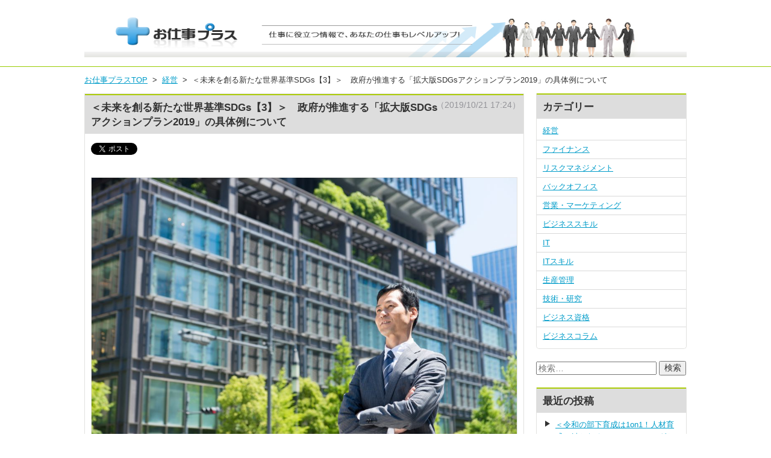

--- FILE ---
content_type: text/html; charset=UTF-8
request_url: https://blog.bc-seminar.jp/management/2106.html
body_size: 47045
content:
<!DOCTYPE HTML>
<html lang="ja">
<head prefix="og: http://ogp.me/ns# fb: http://ogp.me/ns/fb#">
<meta http-equiv="X-UA-Compatible" content="IE=edge,chrome=1">
<meta charset="UTF-8">
<title>＜未来を創る新たな世界基準SDGs【3】＞　政府が推進する「拡大版SDGsアクションプラン2019」の具体例について | お仕事プラス</title>
<meta name="viewport" content="width=device-width,initial-scale=1.0,minimum-scale=1.0,maximum-scale=1.0,user-scalable=no">
<meta name="format-detection" content="telephone=no">
<link rel="shortcut icon" href="/favicon.ico">
<link rel="alternate" type="application/rss+xml" title="お仕事プラス &raquo; フィード" href="https://blog.bc-seminar.jp/feed">
		<script type="text/javascript">
			window._wpemojiSettings = {"baseUrl":"https:\/\/s.w.org\/images\/core\/emoji\/72x72\/","ext":".png","source":{"concatemoji":"https:\/\/blog.bc-seminar.jp\/wp-includes\/js\/wp-emoji-release.min.js"}};
			!function(e,o,t){var a,n,r;function i(e){var t=o.createElement("script");t.src=e,t.type="text/javascript",o.getElementsByTagName("head")[0].appendChild(t)}for(r=Array("simple","flag","unicode8","diversity"),t.supports={everything:!0,everythingExceptFlag:!0},n=0;n<r.length;n++)t.supports[r[n]]=function(e){var t,a,n=o.createElement("canvas"),r=n.getContext&&n.getContext("2d"),i=String.fromCharCode;if(!r||!r.fillText)return!1;switch(r.textBaseline="top",r.font="600 32px Arial",e){case"flag":return r.fillText(i(55356,56806,55356,56826),0,0),3e3<n.toDataURL().length;case"diversity":return r.fillText(i(55356,57221),0,0),a=(t=r.getImageData(16,16,1,1).data)[0]+","+t[1]+","+t[2]+","+t[3],r.fillText(i(55356,57221,55356,57343),0,0),a!=(t=r.getImageData(16,16,1,1).data)[0]+","+t[1]+","+t[2]+","+t[3];case"simple":return r.fillText(i(55357,56835),0,0),0!==r.getImageData(16,16,1,1).data[0];case"unicode8":return r.fillText(i(55356,57135),0,0),0!==r.getImageData(16,16,1,1).data[0]}return!1}(r[n]),t.supports.everything=t.supports.everything&&t.supports[r[n]],"flag"!==r[n]&&(t.supports.everythingExceptFlag=t.supports.everythingExceptFlag&&t.supports[r[n]]);t.supports.everythingExceptFlag=t.supports.everythingExceptFlag&&!t.supports.flag,t.DOMReady=!1,t.readyCallback=function(){t.DOMReady=!0},t.supports.everything||(a=function(){t.readyCallback()},o.addEventListener?(o.addEventListener("DOMContentLoaded",a,!1),e.addEventListener("load",a,!1)):(e.attachEvent("onload",a),o.attachEvent("onreadystatechange",function(){"complete"===o.readyState&&t.readyCallback()})),(a=t.source||{}).concatemoji?i(a.concatemoji):a.wpemoji&&a.twemoji&&(i(a.twemoji),i(a.wpemoji)))}(window,document,window._wpemojiSettings);
		</script>
		<style type="text/css">
img.wp-smiley,
img.emoji {
	display: inline !important;
	border: none !important;
	box-shadow: none !important;
	height: 1em !important;
	width: 1em !important;
	margin: 0 .07em !important;
	vertical-align: -0.1em !important;
	background: none !important;
	padding: 0 !important;
}
</style>
	<style type="text/css">
	.wp-pagenavi{float:left !important; }
	</style>
  <link rel='stylesheet' id='genericons-css'  href='https://blog.bc-seminar.jp/wp-content/themes/bncm/genericons/genericons.css' type='text/css' media='all' />
<link rel='stylesheet' id='style-css'  href='https://blog.bc-seminar.jp/wp-content/themes/bncm/style.css' type='text/css' media='all' />
<!--[if lt IE 9]>
<link rel='stylesheet' id='ie-css'  href='https://blog.bc-seminar.jp/wp-admin/css/ie.min.css' type='text/css' media='all' />
<![endif]-->
<link rel='stylesheet' id='wordpress-popular-posts-css'  href='https://blog.bc-seminar.jp/wp-content/plugins/wordpress-popular-posts/style/wpp.css' type='text/css' media='all' />
<link rel='stylesheet' id='wp-pagenavi-style-css'  href='https://blog.bc-seminar.jp/wp-content/plugins/wp-pagenavi-style/css/css3_black.css' type='text/css' media='all' />
<script type='text/javascript' src='https://blog.bc-seminar.jp/wp-includes/js/jquery/jquery.js'></script>
<script type='text/javascript' src='https://blog.bc-seminar.jp/wp-includes/js/jquery/jquery-migrate.min.js'></script>
<link rel='https://api.w.org/' href='https://blog.bc-seminar.jp/wp-json/' />
<link rel="EditURI" type="application/rsd+xml" title="RSD" href="https://blog.bc-seminar.jp/xmlrpc.php?rsd" />
<link rel="wlwmanifest" type="application/wlwmanifest+xml" href="https://blog.bc-seminar.jp/wp-includes/wlwmanifest.xml" /> 
<meta name="generator" content="WordPress 4.5.32" />
<link rel="canonical" href="https://blog.bc-seminar.jp/management/2106.html" />
<link rel='shortlink' href='https://blog.bc-seminar.jp/?p=2106' />
<link rel="alternate" type="application/json+oembed" href="https://blog.bc-seminar.jp/wp-json/oembed/1.0/embed?url=https%3A%2F%2Fblog.bc-seminar.jp%2Fmanagement%2F2106.html" />
<link rel="alternate" type="text/xml+oembed" href="https://blog.bc-seminar.jp/wp-json/oembed/1.0/embed?url=https%3A%2F%2Fblog.bc-seminar.jp%2Fmanagement%2F2106.html&#038;format=xml" />
<script type="text/javascript">
	window._wp_rp_static_base_url = 'https://wprp.zemanta.com/static/';
	window._wp_rp_wp_ajax_url = "https://blog.bc-seminar.jp/wp-admin/admin-ajax.php";
	window._wp_rp_plugin_version = '3.6';
	window._wp_rp_post_id = '2106';
	window._wp_rp_num_rel_posts = '6';
	window._wp_rp_thumbnails = true;
	window._wp_rp_post_title = '%EF%BC%9C%E6%9C%AA%E6%9D%A5%E3%82%92%E5%89%B5%E3%82%8B%E6%96%B0%E3%81%9F%E3%81%AA%E4%B8%96%E7%95%8C%E5%9F%BA%E6%BA%96SDGs%E3%80%903%E3%80%91%EF%BC%9E%E3%80%80%E6%94%BF%E5%BA%9C%E3%81%8C%E6%8E%A8%E9%80%B2%E3%81%99%E3%82%8B%E3%80%8C%E6%8B%A1%E5%A4%A7%E7%89%88SDGs%E3%82%A2%E3%82%AF%E3%82%B7%E3%83%A7%E3%83%B3%E3%83%97%E3%83%A9%E3%83%B32019%E3%80%8D%E3%81%AE%E5%85%B7%E4%BD%93%E4%BE%8B%E3%81%AB%E3%81%A4%E3%81%84%E3%81%A6';
	window._wp_rp_post_tags = ['sdgs', '%E7%B5%8C%E5%96%B6', 'mdgs', '%E7%B5%8C%E5%96%B6%E6%88%A6%E7%95%A5', '%E7%B5%8C%E5%96%B6', '%E7%B5%8C%E5%96%B6%E7%AE%A1%E7%90%86%EF%BC%8F%E6%88%A6%E7%95%A5'];
	window._wp_rp_promoted_content = true;
</script>
<script type="text/javascript" src="https://wprp.zemanta.com/static/js/loader.js?version=3.6" async></script>
<link rel="stylesheet" href="https://blog.bc-seminar.jp/wp-content/plugins/wordpress-23-related-posts-plugin/static/themes/modern.css?version=3.6" />
	<style type="text/css">
	 .wp-pagenavi
	{
		font-size:12px !important;
	}
	</style>
					<!-- WordPress Popular Posts v3.3.3 -->
				<script type="text/javascript">//<![CDATA[

					var sampling_active = 0;
					var sampling_rate   = 100;
					var do_request = false;

					if ( !sampling_active ) {
						do_request = true;
					} else {
						var num = Math.floor(Math.random() * sampling_rate) + 1;
						do_request = ( 1 === num );
					}

					if ( do_request ) {

						// Create XMLHttpRequest object and set variables
						var xhr = ( window.XMLHttpRequest )
						  ? new XMLHttpRequest()
						  : new ActiveXObject( "Microsoft.XMLHTTP" ),
						url = 'https://blog.bc-seminar.jp/wp-admin/admin-ajax.php',
						params = 'action=update_views_ajax&token=bc974c6de1&wpp_id=2106';
						// Set request method and target URL
						xhr.open( "POST", url, true );
						// Set request header
						xhr.setRequestHeader( "Content-type", "application/x-www-form-urlencoded" );
						// Hook into onreadystatechange
						xhr.onreadystatechange = function() {
							if ( 4 === xhr.readyState && 200 === xhr.status ) {
								if ( window.console && window.console.log ) {
									window.console.log( xhr.responseText );
								}
							}
						};
						// Send request
						xhr.send( params );

					}

				//]]></script>
				<!-- End WordPress Popular Posts v3.3.3 -->
				<meta name="google-site-verification" content="jpM26bOyk0dlJPwXw7ALWs7eZnleJbWQ4-tXxLjjZeY" />
</head>
<body>
<div id="fb-root"></div>
<script>(function(d, s, id) {
  var js, fjs = d.getElementsByTagName(s)[0];
  if (d.getElementById(id)) return;
  js = d.createElement(s); js.id = id;
  js.async = true;
  js.src = "//connect.facebook.net/ja_JP/sdk.js#xfbml=1&version=v2.3";
  fjs.parentNode.insertBefore(js, fjs);
}(document, 'script', 'facebook-jssdk'));
</script>
<header>
  <div id="header" class="wrap">
    <div class="logo">
            <a href="https://blog.bc-seminar.jp/" rel="home"><img src="https://blog.bc-seminar.jp/wp-content/themes/bncm/images/header.jpg" alt="お仕事プラス" width="1000px"></a>
      <!-- / .logo --></div>
    <p class="description"></p>
    <!--<p class="information"></p>--> 
    <div class="button">
      <dl>
        <dt>アイコン画像</dt>
        <dd>説明文</dd>
      </dl>
      <!-- / .button --></div>
    <!-- / #header --></div>
  </header><div id="content" class="wrap single">
  <div id="breadcrumb"><div itemscope itemtype="http://data-vocabulary.org/Breadcrumb"><a href="https://blog.bc-seminar.jp" itemprop="url"><span itemprop="title">お仕事プラスTOP</span></a>&nbsp;&nbsp;&gt;&nbsp;&nbsp;</div><div itemscope itemtype="http://data-vocabulary.org/Breadcrumb"><a href="https://blog.bc-seminar.jp/category/management" itemprop="url"><span itemprop="title">経営</span></a>&nbsp;&nbsp;&gt;&nbsp;&nbsp;</div><div itemscope itemtype="http://data-vocabulary.org/Breadcrumb"><span itemprop="title">＜未来を創る新たな世界基準SDGs【3】＞　政府が推進する「拡大版SDGsアクションプラン2019」の具体例について</span></div></div>  <div id="main" class="col-left">
    <article class="post">
          <h1 class="heading">＜未来を創る新たな世界基準SDGs【3】＞　政府が推進する「拡大版SDGsアクションプラン2019」の具体例について</h1>
      <div class="inner">
        <div class="meta">
          <time datetime="2019-10-21T17:24:55+00:00">（2019/10/21 17:24）</time>
        </div>
                <div class="sns">
  <ul>
    <li class="twitter"><a href="https://twitter.com/share" class="twitter-share-button" data-lang="ja" data-count="vertical">ツイート</a></li>
    <li class="facebook">
      <div class="fb-like" data-href="https://blog.bc-seminar.jp/management/2106.html" data-layout="box_count" data-action="like" data-show-faces="false" data-share="false"></div>
    </li>
    <li class="facebook">
      <div class="fb-share-button" data-href="https://blog.bc-seminar.jp/management/2106.html" data-layout="box_count"></div>
    </li>
    <li class="hatena"><a href="http://b.hatena.ne.jp/entry/https://blog.bc-seminar.jp/management/2106.html" class="hatena-bookmark-button" data-hatena-bookmark-title="＜未来を創る新たな世界基準SDGs【3】＞　政府が推進する「拡大版SDGsアクションプラン2019」の具体例について" data-hatena-bookmark-layout="vertical-balloon" data-hatena-bookmark-lang="ja" title="このエントリーをはてなブックマークに追加"><img src="https://b.st-hatena.com/images/entry-button/button-only@2x.png" alt="このエントリーをはてなブックマークに追加" width="20" height="20" style="border: none;" /></a></li>
    <li class="google">
      <div class="g-plusone" data-size="tall"></div>
    </li>
    <li class="pocket"><a data-pocket-label="pocket" data-pocket-count="vertical" class="pocket-btn" data-lang="ja"></a></li>
    <li class="line"><span> 
      <script type="text/javascript" src="//media.line.me/js/line-button.js?v=20140411"></script> 
      <script type="text/javascript">new media_line_me.LineButton({"pc":false,"lang":"ja","type":"e"});</script> 
      </span></li>
  </ul>
  <!-- / .sns --></div>        <div class="post-content">
                    <dl class="eyecatch">
            <dt><img src="https://blog.bc-seminar.jp/wp-content/uploads/2016/08/114_部長・課長の違いと求められる条件とは-1024x682.jpg" alt="＜未来を創る新たな世界基準SDGs【3】＞　政府が推進する「拡大版SDGsアクションプラン2019」の具体例について"></dt>
            <dd></dd>
          </dl>
                    <p>日本政府は、「拡大版SDGsアクションプラン2019」で3つの柱、8つの優先事業を取り決め、SDGs推進事業の方向性を示しています。拡大版SDGsアクションプランでは、どのような取組みが採用されているのでしょうか？拡大版アクションプラン2019について、解説いたします。</p>
<p>&nbsp;</p>
<h2>SDGsアクションプランとは？</h2>
<p>日本で最初の「SDGsアクションプラン」は、2017年12月の第4回SDGs推進本部会合で決定された「SDGアクションプラン2018」です。「SDGsアクションプラン2018」は、会合を重ねるごとに改訂を重ね、現時点では、2019年6月に発表された「拡大版SDGsアクションプラン2019」が最新版となっています。SDGsアクションプランは、「日本ならではのSDGsモデルを構築するため」「SDGs実現のため」に、日本政府が取組むことを分かりやすく示したものです。現行の「拡大版SDGsアクションプラン2019」は、以下の「3つの柱」と「8つの優先分野」で構成されています。</p>
<p>&nbsp;</p>
<h2>拡大版アクションプラン2019の「3つの柱」とは？</h2>
<p>3つの柱では、日本政府が取組むSDGsアクションプランの大きな方向性を示しています。</p>
<p><strong>(1)SDGsと連動するsociety5.0の推進</strong><br />
日本政府は、SDGs推進本部が取りまとめた「SDGs経営ガイド」、TCFD(気候関連財務情報開示タスクフォース)に係るガイダンス等での各企業へのSDGs取組み促進、ESG(社会的責任投資)の呼び込みの後押し施策などで「Society5.0」の推進実現を目指しています。また、SDGsの浸透がしにくい中小企業のSDGs取組みを強化すべく金融機関、地域の関係団体との連携強化や、ビジネスの国際的なルールメイキングに貢献するための官民連携強化、SDGs取組に対する企業や団体などへのジャパンSDGsアワード表彰の設定なども盛り込んでいます。このようなSDGs推進とESG投資の呼び込みは、社会課題の解決と経済成長が両立する未来社会を生み出す構図であり、SDGsの理念とも一致するものと期待されています。</p>
<p><strong>(2)SDGsを原動力とした地方の創生</strong><br />
日本政府では、「持続的な経済社会システムを実現する都市・地域づくり」を目指すべく、「環境未来都市構想」を推進しています。「環境未来都市」とは、「誰もが暮らしたいまち」「誰もが活力あるまち」を実現するもので、環境・社会・経済の三つの価値を創造するプロジェクトを取り組む自治体や地域を指し、「環境モデル都市」は「持続可能な低炭素社会の実現」に向けてチャレンジしている自治体や地域を指します。「環境未来都市」と「環境モデル都市」を同時に推進することで、「環境未来都市構想」の早期実現を目指しています。他にも2020年の東京オリンピック・パラリンピック、2025年大阪・関西万博の運営・開催も、地方創生のためのSDGs達成に向けた取組みを推進し、「環境未来都市構想」と合わせて「SDGsモデル事例を構築」することを目的としています。また、海とは切っても切れない関係にある島国の知見を活かし、「海洋プラスチックごみ対策アクションプラン」「プラスチック資源循環戦略」を策定しています。</p>
<p><strong>(3)SDGsの担い手として次世代や女性のエンパワーメント</strong><br />
次世代・女性のエンパワーメントを促進するため、発信力や創造力豊かな次世代やSDGsで、重視される女性が活躍できる場として「次世代のSDGs推進プラットフォーム」を設立し、女性の活動を支援します。海外では、2019年3月に開催された第5回国際女性会議WAW！/W20にて、途上国の女性に対しての教育支援（3年間で400万人）を表明、さらに「保健と教育」分野では「すべての人が適切な健康増進、予防、治療、機能回復に関するサービスを支払い可能な費用で受けられる」ことを目指したUHC(ユニバーサルヘルスカバレッジ)を推進するなど、グローバルファンドへの増資なども含めて、国際的な保健課題の解決に貢献しています。</p>
<p>&nbsp;</p>
<h2>拡大版SDGsアクションプラン2019「8つの優先事業」とは？</h2>
<p>「3つの柱」を元に、具体的行動として示したものが「8つの優先事業」となります。「8つの優先事業」で取り組んでいる事例を一部ご紹介します。</p>
<p><strong>(1)あらゆる人々の活躍の躍進</strong><br />
テレワークの実施、同一労働同一賃金など非正規雇用の処遇改造など、働き方改革の着実な実施、女性の躍進、外国人、障がい者雇用などのダイバーシティ・バリアフリー推進を含んだ「あらゆる人々の活躍の躍進」をめざした取組みが、実施されています。海外では、子供の貧困問題、次世代の教育振興のためのSDGs推進プラットフォームの立ち上げ、ビジネスと人権に関する日本政府の人道支援を推進しています。（SDGs17の目標のうちのNo.1、No.4、No.5、No.8、No10、No12を目指しています）</p>
<p><strong>(2)健康・長寿の達成</strong><br />
保健医療情報を全国の医療機関等で確認できるサービスなどを推進する「医療機関等における、健康・医療情報の連携・活用」や、健康・医療・介護のビッグデータを個人単位で連結しての解析、最先端技術の導入など「国民の健康確保に向けた健康・医療・介護のビッグデータ連結・活用」を目指した「データヘルス改革の推進」を実施し「健康・長寿の達成」を目指します。その他に、感染症対策をはじめとした医療の研究開発、ユニバーサルヘルス・カバレッジ(UHC)推進のための国際協力を実施しています。(SDGs17の目標のうちのNo.2、No.3を目指しています。)</p>
<p><strong>(3)成長市場の創出・地域活性化・科学技術イノベーション</strong><br />
国内での成長市場の創出・地域活性化・科学技術イノベーション事業を推進するために、「未来志向の社会づくり」「基礎となる技術・データ」「地方創生や未来志向の社会づくりを支える技術・基盤・制度」などに関する取組みや制度の整備などに取組んでいます。また地方活性化のために、地方創生SDGsの推進、農山漁村の活性化、観光事業の継続、一次産業のスマート化を目標としています。途上国に対しては、SDGs達成に貢献すべく、日本の優れた科学技術を活用し「STI for SDGs(SDGsのための科学技術イノベーション)」を推進中です。(SDGs17の目標のうちの、No.2、No.8、No.9、No.11を目指しています。)</p>
<p><strong>(4)持続可能で強靭な国土と質の高いインフラの整備</strong><br />
生活サービス機能と住居を集約・誘導し、人口を集積する「コンパクトシティ」とまちづくりと連携した公共交通ネットワークの再構築を合わせた「コンパクト+ネットワークス」の活用で、「持続可能で強靭なまちづくり」と「戦略的な社会資本の整備」を推進しています。また、度重なる災害で培われた防災スキルを活かし、防災・減災機能強化のため、災害の予測・予防・対応力を向上させるための研究開発を実施し、「レジリエント防災や減災」の構築、リスク管理型の水の安定供給などの事業を推進しています。他にも、アジア・アフリカ諸国におけるインフラ支援、下水道分野の国際展開、水処理技術や廃棄物処理施設、省エネ、再エネ整備等の環境インフラの海外展開を官民一体で推進する「環境インフラの国際展開」を掲げ、「質の高いインフラの推進」取り組んでいます。(SDGs17の目標のうちのNo.2、No.6、No.9、No.11を目指しています。)</p>
<p><strong>(5)省エネ、再エネ、気候変動対策、循環型社会</strong><br />
「徹底した省エネの推進」では、省エネルギー投資促進に向けた支援補助金や、二酸化炭素排出抑制対策事業等補助金で、工場や住宅などにおける省エネ関連施設への投資の促進、事業者のエネルギー消費効率改善を推進しています。また、再生可能エネルギー電気・熱の自律的普及促進、バイオマス利活用の推進などの導入を促進する事業に取り組んでいます。「気候変動適応法」や「気候変動適応計画」においては、気候変動の影響に関する最新の知見を収集、関係府省庁と連携しながら、地域での気候変動に対処できる体制を整えています。また、日本の優れた環境技術・制度をパッケージとして提供すべく「脱炭素技術等、3Rの国際協力」でアジア諸国との連携を図ります。その他、2020年に開催される東京オリンピック・パラリンピックに向けた持続可能性の配慮や、地域のエネルギーセンターとしての廃棄物処理施設の整備、食品ロス削減、消費者志向経営の推進などで、循環型社会を構築する動きを見せています。(SDGs17の目標のうち、No.7、No.12、No.13を目指しています。)</p>
<p><strong>(6)生物多様性、森林、海洋等の環境の保全</strong><br />
四方を海で囲まれ、森林が国土の7割を占める日本では、森林、海洋などの環境保全も優先されます。有機農業・環境保全型農業の拡大を目指す「気候変動・生物多様性に配慮した持続可能な農林水産業の推進」や、環境で地方を元気にする地域循環共生圏づくり、SATOYAMAイニシアティブ、世界遺産の森林生態系保全対策など、農業や林業分野での様々な取組みを実施しています。海外では、農林分野での国際協力、途上国への温室効果ガス排出量削減対策のための森林経営などを推進しています。海洋環境保全に関しては、世界中で話題となっている「海洋プラスチックごみ対策」をはじめ、「海洋科学技術に関する研究開発および海洋調査の推進」「水産業・漁村の多面的機能の維持・増進」「海洋資源の持続的推進」などに取組んでいます。(SDGs17の目標のうちNo.2、No.3、No.14、No15を目指しています。)</p>
<p><strong>(7)平和と安全・安心社会の実現</strong><br />
「子供の安全等」では、「子どもの不慮の事故を防止」のためのハンドブックの配布、「子どもの性被害の防止」「児童虐待防止策・社会的教育の推進」での関係府省庁の連携強化、適切な一時保護の実施、里親養育支援体制の整備、市町村、児童相談所の職員体制・専門性の強化などの取組みが進められています。「女性に対するあらゆる暴力の根絶」では、民間シェルターなどでの支援、DV対応と児童虐待対応との連携強化、加害者更生プログラムを含む包括的な被害者支援体制の強化、セクハラ根絶に向けた対策などを推進しています。また途上国に対して「児童労働撤廃に向けた取り組み」を実施し、国際労働機関(ILO)、をはじめ、国内外の組織と連携を図り、児童労働の撤廃を目指します。(SDGs17の目標のうちNo.16を目指しています。)</p>
<p><strong>(8)SDGs実施推進体制と手段</strong><br />
SDGsを「知る」から「行動する」「貢献する」ための「広報・啓発の推進」、企業や市民団体、研究者等によりSDGsに関する取組や活動を共有するステークスホルダーズ・ミーティングの実施、NGO、経済界、政府の三者が協力連携して難民や自然災害発生時等の緊急人道支援を行うための協力体制としてのジャパンプラットフォームの設置などの「市民社会等との連携」、ESGに配慮した投資の促進、環境金融の充実、強化などによる「環境・社会・ガバナンス(ESG)投資の推進等」、中小企業等に対する海外展開支援、国連大学を通じた協力を推進する「途上国のSDGs達成に貢献する企業の支援」など、最後の項目ではSDGsを着実に実施、推進できる体制と手段がまとめられています。(SDGs17の目標の中でのNo.17のゴールを目指しています)</p>
<p>&nbsp;</p>
<p>SDGsは知れば知るほど奥が深く、意外と身近な所で取組みが行われていたり、知らずに行動していたことがSDGsの目標の一つだったということも少なくありません。ここでご紹介した取り組みは、まだほんの一例です。もっと詳しく、分かりやすくSDGsを知りたい方には、セミナーがお薦めです。事例や用語を使いこなすためにもいかがでしょうか？</p>
<p><strong>＞＞＞<a href="https://www.bc-seminar.jp/">最新のビジネスセミナーを探すなら『ビジネスクラス・セミナー』</a></strong><br />
※サイトにアクセスしたら、「SDGs」でフリーワード検索してください。</p>
<p><strong>＞＞＞<a href="https://shop.deliveru.jp/">WEBセミナーで受講したい方なら『Deliveru(デリバル)』</a></strong><br />
※サイトにアクセスしたら、「SDGs」でフリーワード検索してください。</p>
<p>&nbsp;</p>
<p>【参照情報】<br />
ＳＤＧｓ推進本部<br />
<strong>＞＞＞<a href="http://www.kantei.go.jp/jp/singi/sdgs/dai7/siryou1.pdf">拡大版SDGsアクションプラン2019における主要な取組</a></strong></p>
<p>gooddo<br />
<strong>＞＞＞<a href="https://gooddo.jp/magazine/sdgs_2030/3522/">SDGsアクションプラン2019の内容は？2018との変更点をわかりやすく解説</a></strong><br />
<strong>＞＞＞<a href="https://gooddo.jp/magazine/sdgs_2030/3528/">SDGsに対する日本政府の取組みは？ビジネスや地方創生など分野ごとに紹介</a></strong></p>
<p>SDGsジャーナル<br />
<strong>＞＞＞<a href="https://sdgs-support.or.jp/journal/actionplan2019/">SDGsアクションプラン2019とは？前編</a></strong></p>
<p>KEIDANREN SDGs<br />
<strong>＞＞＞<a href="https://www.keidanrensdgs.com/society-5-0-jp">Society5.0とは</a></strong></p>
<p>年金積立金管理運用独立行政法人<br />
KEIDANREN SDGs<br />
<strong>＞＞＞<a href="https://www.gpif.go.jp/investment/esg/#a">ESG投資とSDGsの関係</a></strong></p>
          <!-- / .post-content --></div>
                <dl class="tag">
          <dt>タグ</dt>
          <dd><ul><li><a href="https://blog.bc-seminar.jp/tag/mdgs" rel="tag">MDGs</a></li><li><a href="https://blog.bc-seminar.jp/tag/sdgs" rel="tag">SDGs</a></li><li><a href="https://blog.bc-seminar.jp/tag/%e7%b5%8c%e5%96%b6" rel="tag">経営</a></li><li><a href="https://blog.bc-seminar.jp/tag/%e7%b5%8c%e5%96%b6%e6%88%a6%e7%95%a5" rel="tag">経営戦略</a></li></ul></dd>
        </dl>
                <div class="sns">
  <ul>
    <li class="twitter"><a href="https://twitter.com/share" class="twitter-share-button" data-lang="ja" data-count="vertical">ツイート</a></li>
    <li class="facebook">
      <div class="fb-like" data-href="https://blog.bc-seminar.jp/management/2106.html" data-layout="box_count" data-action="like" data-show-faces="false" data-share="false"></div>
    </li>
    <li class="facebook">
      <div class="fb-share-button" data-href="https://blog.bc-seminar.jp/management/2106.html" data-layout="box_count"></div>
    </li>
    <li class="hatena"><a href="http://b.hatena.ne.jp/entry/https://blog.bc-seminar.jp/management/2106.html" class="hatena-bookmark-button" data-hatena-bookmark-title="＜未来を創る新たな世界基準SDGs【3】＞　政府が推進する「拡大版SDGsアクションプラン2019」の具体例について" data-hatena-bookmark-layout="vertical-balloon" data-hatena-bookmark-lang="ja" title="このエントリーをはてなブックマークに追加"><img src="https://b.st-hatena.com/images/entry-button/button-only@2x.png" alt="このエントリーをはてなブックマークに追加" width="20" height="20" style="border: none;" /></a></li>
    <li class="google">
      <div class="g-plusone" data-size="tall"></div>
    </li>
    <li class="pocket"><a data-pocket-label="pocket" data-pocket-count="vertical" class="pocket-btn" data-lang="ja"></a></li>
    <li class="line"><span> 
      <script type="text/javascript" src="//media.line.me/js/line-button.js?v=20140411"></script> 
      <script type="text/javascript">new media_line_me.LineButton({"pc":false,"lang":"ja","type":"e"});</script> 
      </span></li>
  </ul>
  <!-- / .sns --></div>        <!-- / .inner --></div>
        </article>
    <script>
function imgError(image) {
    image.onerror = "";
    image.src = "https://blog.bc-seminar.jp/wp-content/themes/bncm/images/no_photo.jpg";
    return true;
}
</script>        <section id="article" class="related">
      <h2>関連記事</h2>
      
<div class="wp_rp_wrap  wp_rp_modern" id="wp_rp_first"><div class="wp_rp_content"><h3 class="related_post_title">More from my site</h3><ul class="related_post wp_rp"><li data-position="0" data-poid="in-2102" data-post-type="none" ><a href="https://blog.bc-seminar.jp/management/2102.html" class="wp_rp_thumbnail"><img src="https://blog.bc-seminar.jp/wp-content/uploads/2019/06/AdobeStock_131020939-150x150.jpeg" alt="＜未来を創る新たな世界基準SDGs【2】＞　日本が行っているSDGsの取組み" width="150" height="150" /></a><small class="wp_rp_publish_date">2019年10月18日</small> <a href="https://blog.bc-seminar.jp/management/2102.html" class="wp_rp_title">＜未来を創る新たな世界基準SDGs【2】＞　日本が行っているSDGsの取組み</a></li><li data-position="1" data-poid="in-2096" data-post-type="none" ><a href="https://blog.bc-seminar.jp/management/2096.html" class="wp_rp_thumbnail"><img src="https://blog.bc-seminar.jp/wp-content/uploads/2016/05/46_会社の法務部で働くのに必要な資格とは_pixta_19550595_S-150x150.jpg" alt="＜未来を創る新たな世界基準SDGs【1】＞　SDGsとは何か？　17の目標とその背景を解説" width="150" height="150" /></a><small class="wp_rp_publish_date">2019年10月18日</small> <a href="https://blog.bc-seminar.jp/management/2096.html" class="wp_rp_title">＜未来を創る新たな世界基準SDGs【1】＞　SDGsとは何か？　17の目標とその背景を解説</a></li><li data-position="2" data-poid="in-2117" data-post-type="none" ><a href="https://blog.bc-seminar.jp/management/2117.html" class="wp_rp_thumbnail"><img src="https://blog.bc-seminar.jp/wp-content/uploads/2016/08/111_マンション・アパート経営のメリット・デメリット（リスク）について-150x150.jpg" alt="＜未来を創る新たな世界基準SDGs【5】＞　ビジネスとSDGs －その活用事例－" width="150" height="150" /></a><small class="wp_rp_publish_date">2019年10月29日</small> <a href="https://blog.bc-seminar.jp/management/2117.html" class="wp_rp_title">＜未来を創る新たな世界基準SDGs【5】＞　ビジネスとSDGs －その活用事例－</a></li><li data-position="3" data-poid="in-2113" data-post-type="none" ><a href="https://blog.bc-seminar.jp/management/business-management/2113.html" class="wp_rp_thumbnail"><img src="https://blog.bc-seminar.jp/wp-content/uploads/2016/06/94_新規事業立ち上げで受け取れる助成金とは-150x150.jpg" alt="＜未来を創る新たな世界基準SDGs【4】＞　SDGsをビジネスへ活用するためのヒント&#8221;SDGコンパス&#8221;とは？" width="150" height="150" /></a><small class="wp_rp_publish_date">2019年10月29日</small> <a href="https://blog.bc-seminar.jp/management/business-management/2113.html" class="wp_rp_title">＜未来を創る新たな世界基準SDGs【4】＞　SDGsをビジネスへ活用するためのヒント&#8221;SDGコンパス&#8221;とは？</a></li><li data-position="4" data-poid="in-3663" data-post-type="none" ><a href="https://blog.bc-seminar.jp/management/3663.html" class="wp_rp_thumbnail"><img src="https://blog.bc-seminar.jp/wp-content/uploads/2019/06/AdobeStock_131020939-150x150.jpeg" alt="＜&#8221;持続可能な事業&#8221;でSDGsの時代を生き抜くパーパス経営とは？【1】＞　パーパスの概念と歴史 世界で注目される背景について" width="150" height="150" /></a><small class="wp_rp_publish_date">2022年10月17日</small> <a href="https://blog.bc-seminar.jp/management/3663.html" class="wp_rp_title">＜&#8221;持続可能な事業&#8221;でSDGsの時代を生き抜くパーパス経営とは？【1】＞　パーパスの概念と歴史 世界で注目される背景について</a></li><li data-position="5" data-poid="in-3670" data-post-type="none" ><a href="https://blog.bc-seminar.jp/management/3670.html" class="wp_rp_thumbnail"><img src="https://blog.bc-seminar.jp/wp-content/uploads/2019/06/AdobeStock_131020939-150x150.jpeg" alt="＜&#8221;持続可能な事業&#8221;でSDGsの時代を生き抜くパーパス経営とは？【2】＞　パーパス経営のメリットと成功事例 「パーパス・ウォッシュ」の落とし穴とは" width="150" height="150" /></a><small class="wp_rp_publish_date">2022年10月27日</small> <a href="https://blog.bc-seminar.jp/management/3670.html" class="wp_rp_title">＜&#8221;持続可能な事業&#8221;でSDGsの時代を生き抜くパーパス経営とは？【2】＞　パーパス経営のメリットと成功事例 「パーパス・ウォッシュ」の落とし穴とは</a></li></ul></div></div>
      <!-- / #article --></section>
        <!-- / #main --></div>
  <div id="side" class="col-right">
  <aside id="categories-3" class="widget widget_categories"><h2 class="widget-title">カテゴリー</h2>		<ul>
	<li class="cat-item cat-item-72"><a href="https://blog.bc-seminar.jp/category/management" >経営</a>
</li>
	<li class="cat-item cat-item-30"><a href="https://blog.bc-seminar.jp/category/finance" >ファイナンス</a>
</li>
	<li class="cat-item cat-item-35"><a href="https://blog.bc-seminar.jp/category/risk-management" >リスクマネジメント</a>
</li>
	<li class="cat-item cat-item-23"><a href="https://blog.bc-seminar.jp/category/back-office" >バックオフィス</a>
</li>
	<li class="cat-item cat-item-45"><a href="https://blog.bc-seminar.jp/category/marketing" >営業・マーケティング</a>
</li>
	<li class="cat-item cat-item-25"><a href="https://blog.bc-seminar.jp/category/business-skill" >ビジネススキル</a>
</li>
	<li class="cat-item cat-item-2"><a href="https://blog.bc-seminar.jp/category/it" >IT</a>
</li>
	<li class="cat-item cat-item-4"><a href="https://blog.bc-seminar.jp/category/it-skill" >ITスキル</a>
</li>
	<li class="cat-item cat-item-67"><a href="https://blog.bc-seminar.jp/category/production-control" >生産管理</a>
</li>
	<li class="cat-item cat-item-52"><a href="https://blog.bc-seminar.jp/category/technology-research" >技術・研究</a>
</li>
	<li class="cat-item cat-item-28"><a href="https://blog.bc-seminar.jp/category/business-certificate" >ビジネス資格</a>
</li>
	<li class="cat-item cat-item-13"><a href="https://blog.bc-seminar.jp/category/column" >ビジネスコラム</a>
</li>
		</ul>
</aside><aside id="search-3" class="widget widget_search"><form role="search" method="get" class="search-form" action="https://blog.bc-seminar.jp/">
				<label>
					<span class="screen-reader-text">検索:</span>
					<input type="search" class="search-field" placeholder="検索&hellip;" value="" name="s" />
				</label>
				<input type="submit" class="search-submit" value="検索" />
			</form></aside>		<aside id="recent-posts-3" class="widget widget_recent_entries">		<h2 class="widget-title">最近の投稿</h2>		<ul>
					<li>
				<a href="https://blog.bc-seminar.jp/back-office/3899.html">＜令和の部下育成は1on1！人材育成の鍵となる1on1ミーティングとは？【2】＞　1on1ミーティング導入のポイントと効果的な実践方法</a>
						</li>
					<li>
				<a href="https://blog.bc-seminar.jp/back-office/3876.html">＜令和の部下育成は1on1！人材育成の鍵となる1on1ミーティングとは？【1】＞　1on1ミーティングが注目される理由とそのメリットについて</a>
						</li>
					<li>
				<a href="https://blog.bc-seminar.jp/business-certificate/3860.html">＜就職や転職に役立つ資格【3】＞　IT知識を問われる国家資格・ITパスポートの試験内容・合格率を解説！</a>
						</li>
					<li>
				<a href="https://blog.bc-seminar.jp/business-certificate/3829.html">＜就職や転職に役立つ資格【2】＞　ビジネスの武器になる！DS検定（データサイエンティスト検定）のメリットや合格率などを解説</a>
						</li>
					<li>
				<a href="https://blog.bc-seminar.jp/business-certificate/3808.html">＜就職や転職に役立つ資格【1】＞　G検定（ジェネラリスト検定）とはどんな資格か？試験内容やメリットを解説</a>
						</li>
				</ul>
		</aside>		<aside id="archives-3" class="widget widget_archive"><h2 class="widget-title">アーカイブ</h2>		<ul>
			<li><a href='https://blog.bc-seminar.jp/date/2023/10'>2023年10月</a></li>
	<li><a href='https://blog.bc-seminar.jp/date/2023/08'>2023年8月</a></li>
	<li><a href='https://blog.bc-seminar.jp/date/2023/05'>2023年5月</a></li>
	<li><a href='https://blog.bc-seminar.jp/date/2023/04'>2023年4月</a></li>
	<li><a href='https://blog.bc-seminar.jp/date/2023/02'>2023年2月</a></li>
	<li><a href='https://blog.bc-seminar.jp/date/2023/01'>2023年1月</a></li>
	<li><a href='https://blog.bc-seminar.jp/date/2022/12'>2022年12月</a></li>
	<li><a href='https://blog.bc-seminar.jp/date/2022/11'>2022年11月</a></li>
	<li><a href='https://blog.bc-seminar.jp/date/2022/10'>2022年10月</a></li>
	<li><a href='https://blog.bc-seminar.jp/date/2022/09'>2022年9月</a></li>
	<li><a href='https://blog.bc-seminar.jp/date/2022/08'>2022年8月</a></li>
	<li><a href='https://blog.bc-seminar.jp/date/2022/07'>2022年7月</a></li>
	<li><a href='https://blog.bc-seminar.jp/date/2022/06'>2022年6月</a></li>
	<li><a href='https://blog.bc-seminar.jp/date/2022/05'>2022年5月</a></li>
	<li><a href='https://blog.bc-seminar.jp/date/2022/04'>2022年4月</a></li>
	<li><a href='https://blog.bc-seminar.jp/date/2022/03'>2022年3月</a></li>
	<li><a href='https://blog.bc-seminar.jp/date/2022/02'>2022年2月</a></li>
	<li><a href='https://blog.bc-seminar.jp/date/2022/01'>2022年1月</a></li>
	<li><a href='https://blog.bc-seminar.jp/date/2021/12'>2021年12月</a></li>
	<li><a href='https://blog.bc-seminar.jp/date/2021/11'>2021年11月</a></li>
	<li><a href='https://blog.bc-seminar.jp/date/2021/10'>2021年10月</a></li>
	<li><a href='https://blog.bc-seminar.jp/date/2021/09'>2021年9月</a></li>
	<li><a href='https://blog.bc-seminar.jp/date/2021/08'>2021年8月</a></li>
	<li><a href='https://blog.bc-seminar.jp/date/2021/07'>2021年7月</a></li>
	<li><a href='https://blog.bc-seminar.jp/date/2021/06'>2021年6月</a></li>
	<li><a href='https://blog.bc-seminar.jp/date/2021/05'>2021年5月</a></li>
	<li><a href='https://blog.bc-seminar.jp/date/2021/04'>2021年4月</a></li>
	<li><a href='https://blog.bc-seminar.jp/date/2021/03'>2021年3月</a></li>
	<li><a href='https://blog.bc-seminar.jp/date/2021/02'>2021年2月</a></li>
	<li><a href='https://blog.bc-seminar.jp/date/2021/01'>2021年1月</a></li>
	<li><a href='https://blog.bc-seminar.jp/date/2020/12'>2020年12月</a></li>
	<li><a href='https://blog.bc-seminar.jp/date/2020/11'>2020年11月</a></li>
	<li><a href='https://blog.bc-seminar.jp/date/2020/10'>2020年10月</a></li>
	<li><a href='https://blog.bc-seminar.jp/date/2020/09'>2020年9月</a></li>
	<li><a href='https://blog.bc-seminar.jp/date/2020/08'>2020年8月</a></li>
	<li><a href='https://blog.bc-seminar.jp/date/2020/07'>2020年7月</a></li>
	<li><a href='https://blog.bc-seminar.jp/date/2020/06'>2020年6月</a></li>
	<li><a href='https://blog.bc-seminar.jp/date/2020/05'>2020年5月</a></li>
	<li><a href='https://blog.bc-seminar.jp/date/2020/04'>2020年4月</a></li>
	<li><a href='https://blog.bc-seminar.jp/date/2020/03'>2020年3月</a></li>
	<li><a href='https://blog.bc-seminar.jp/date/2020/02'>2020年2月</a></li>
	<li><a href='https://blog.bc-seminar.jp/date/2020/01'>2020年1月</a></li>
	<li><a href='https://blog.bc-seminar.jp/date/2019/12'>2019年12月</a></li>
	<li><a href='https://blog.bc-seminar.jp/date/2019/11'>2019年11月</a></li>
	<li><a href='https://blog.bc-seminar.jp/date/2019/10'>2019年10月</a></li>
	<li><a href='https://blog.bc-seminar.jp/date/2019/09'>2019年9月</a></li>
	<li><a href='https://blog.bc-seminar.jp/date/2019/08'>2019年8月</a></li>
	<li><a href='https://blog.bc-seminar.jp/date/2019/07'>2019年7月</a></li>
	<li><a href='https://blog.bc-seminar.jp/date/2019/06'>2019年6月</a></li>
	<li><a href='https://blog.bc-seminar.jp/date/2019/05'>2019年5月</a></li>
	<li><a href='https://blog.bc-seminar.jp/date/2019/04'>2019年4月</a></li>
	<li><a href='https://blog.bc-seminar.jp/date/2019/03'>2019年3月</a></li>
	<li><a href='https://blog.bc-seminar.jp/date/2019/02'>2019年2月</a></li>
	<li><a href='https://blog.bc-seminar.jp/date/2019/01'>2019年1月</a></li>
	<li><a href='https://blog.bc-seminar.jp/date/2018/12'>2018年12月</a></li>
	<li><a href='https://blog.bc-seminar.jp/date/2018/11'>2018年11月</a></li>
	<li><a href='https://blog.bc-seminar.jp/date/2018/10'>2018年10月</a></li>
	<li><a href='https://blog.bc-seminar.jp/date/2018/09'>2018年9月</a></li>
	<li><a href='https://blog.bc-seminar.jp/date/2018/07'>2018年7月</a></li>
	<li><a href='https://blog.bc-seminar.jp/date/2018/05'>2018年5月</a></li>
	<li><a href='https://blog.bc-seminar.jp/date/2018/04'>2018年4月</a></li>
	<li><a href='https://blog.bc-seminar.jp/date/2018/02'>2018年2月</a></li>
	<li><a href='https://blog.bc-seminar.jp/date/2017/12'>2017年12月</a></li>
	<li><a href='https://blog.bc-seminar.jp/date/2017/11'>2017年11月</a></li>
	<li><a href='https://blog.bc-seminar.jp/date/2016/11'>2016年11月</a></li>
	<li><a href='https://blog.bc-seminar.jp/date/2016/10'>2016年10月</a></li>
	<li><a href='https://blog.bc-seminar.jp/date/2016/08'>2016年8月</a></li>
	<li><a href='https://blog.bc-seminar.jp/date/2016/07'>2016年7月</a></li>
	<li><a href='https://blog.bc-seminar.jp/date/2016/06'>2016年6月</a></li>
	<li><a href='https://blog.bc-seminar.jp/date/2016/03'>2016年3月</a></li>
	<li><a href='https://blog.bc-seminar.jp/date/2016/02'>2016年2月</a></li>
		</ul>
		</aside>  <!-- / #side --></div>  <!-- / #content --></div>
<footer id="footer">
  <div class="wrap">
        <p class="copyright">Copyright 2015 お仕事プラス. all rights reserved.</p>
  </div>
</footer>
<script>!function(d,s,id){var js,fjs=d.getElementsByTagName(s)[0],p=/^http:/.test(d.location)?'http':'https';if(!d.getElementById(id)){js=d.createElement(s);js.id=id;js.src=p+'://platform.twitter.com/widgets.js';fjs.parentNode.insertBefore(js,fjs);}}(document, 'script', 'twitter-wjs');</script> 
<script src="https://apis.google.com/js/platform.js" async defer>
  {lang: 'ja'}
</script> 
<script type="text/javascript" src="https://b.st-hatena.com/js/bookmark_button.js" charset="utf-8" async="async"></script> 
<script type="text/javascript">!function(d,i){if(!d.getElementById(i)){var j=d.createElement("script");j.id=i;j.src="https://widgets.getpocket.com/v1/j/btn.js?v=1";var w=d.getElementById(i);d.body.appendChild(j);}}(document,"pocket-btn-js");</script>
<script type='text/javascript' src='https://blog.bc-seminar.jp/wp-content/themes/bncm/js/functions.js'></script>
<script type='text/javascript' src='https://blog.bc-seminar.jp/wp-includes/js/wp-embed.min.js'></script>
<script>
  (function(i,s,o,g,r,a,m){i['GoogleAnalyticsObject']=r;i[r]=i[r]||function(){
  (i[r].q=i[r].q||[]).push(arguments)},i[r].l=1*new Date();a=s.createElement(o),
  m=s.getElementsByTagName(o)[0];a.async=1;a.src=g;m.parentNode.insertBefore(a,m)
  })(window,document,'script','https://www.google-analytics.com/analytics.js','ga');

  ga('create', 'UA-867095-1', 'auto');
  ga('send', 'pageview');

</script>

<!-- Facebook Pixel Code -->
<script>
!function(f,b,e,v,n,t,s){if(f.fbq)return;n=f.fbq=function(){n.callMethod?
n.callMethod.apply(n,arguments):n.queue.push(arguments)};if(!f._fbq)f._fbq=n;
n.push=n;n.loaded=!0;n.version='2.0';n.queue=[];t=b.createElement(e);t.async=!0;
t.src=v;s=b.getElementsByTagName(e)[0];s.parentNode.insertBefore(t,s)}(window,
document,'script','https://connect.facebook.net/en_US/fbevents.js');
fbq('init', '573015979528195'); // Insert your pixel ID here.
fbq('track', 'PageView');
</script>
<noscript><img height="1" width="1" style="display:none"
src="https://www.facebook.com/tr?id=573015979528195&ev=PageView&noscript=1"
/></noscript>
<!-- DO NOT MODIFY -->
<!-- End Facebook Pixel Code -->

<!-- Facebook Pixel Code -->
<script>
!function(f,b,e,v,n,t,s){if(f.fbq)return;n=f.fbq=function(){n.callMethod?
n.callMethod.apply(n,arguments):n.queue.push(arguments)};if(!f._fbq)f._fbq=n;
n.push=n;n.loaded=!0;n.version='2.0';n.queue=[];t=b.createElement(e);t.async=!0;
t.src=v;s=b.getElementsByTagName(e)[0];s.parentNode.insertBefore(t,s)}(window,
document,'script','https://connect.facebook.net/en_US/fbevents.js');
fbq('init', '418433268362725');
fbq('track', 'PageView');
</script>
<noscript><img height="1" width="1" style="display:none"
src="https://www.facebook.com/tr?id=418433268362725&ev=PageView&noscript=1"
/></noscript>
<!-- DO NOT MODIFY -->
<!-- End Facebook Pixel Code -->

</body>
</html>

--- FILE ---
content_type: text/html; charset=UTF-8
request_url: https://blog.bc-seminar.jp/wp-admin/admin-ajax.php
body_size: -97
content:
WPP: OK. Execution time: 0.005704 seconds

--- FILE ---
content_type: text/html; charset=utf-8
request_url: https://accounts.google.com/o/oauth2/postmessageRelay?parent=https%3A%2F%2Fblog.bc-seminar.jp&jsh=m%3B%2F_%2Fscs%2Fabc-static%2F_%2Fjs%2Fk%3Dgapi.lb.en.OE6tiwO4KJo.O%2Fd%3D1%2Frs%3DAHpOoo_Itz6IAL6GO-n8kgAepm47TBsg1Q%2Fm%3D__features__
body_size: 161
content:
<!DOCTYPE html><html><head><title></title><meta http-equiv="content-type" content="text/html; charset=utf-8"><meta http-equiv="X-UA-Compatible" content="IE=edge"><meta name="viewport" content="width=device-width, initial-scale=1, minimum-scale=1, maximum-scale=1, user-scalable=0"><script src='https://ssl.gstatic.com/accounts/o/2580342461-postmessagerelay.js' nonce="lJLUeLw978n2gAUbwyyb2g"></script></head><body><script type="text/javascript" src="https://apis.google.com/js/rpc:shindig_random.js?onload=init" nonce="lJLUeLw978n2gAUbwyyb2g"></script></body></html>